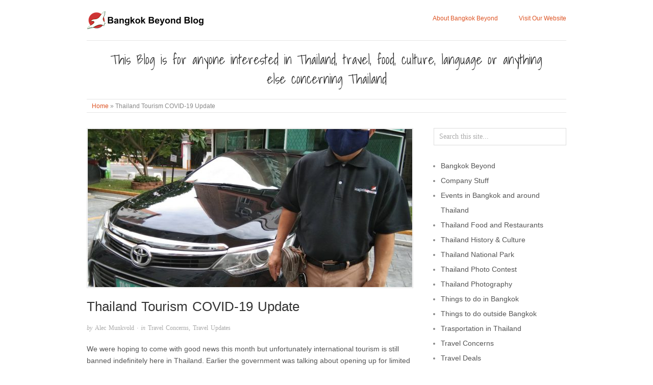

--- FILE ---
content_type: text/html; charset=UTF-8
request_url: https://www.bangkokbeyond.com/blog/thailand-tourism-covid-19-update
body_size: 11459
content:
<!doctype html>
<html lang="en-US">
<head>
<meta http-equiv="Content-Type" content="text/html; charset=UTF-8" />
<meta http-equiv="X-UA-Compatible" content="IE=edge,chrome=1">    
<!-- Mobile viewport optimized -->
<meta name="viewport" content="width=device-width,initial-scale=1">

<!-- Favicon -->
<link rel="shortcut icon" href="https://www.bangkokbeyond.com/blog/wp-content/uploads/2022/03/favicon_blog.jpg" />

<!-- Title -->
<title>Thailand Tourism COVID-19 Update | Bangkok Beyond Blog</title>

<!-- Stylesheet -->	
<link rel="stylesheet" href="https://www.bangkokbeyond.com/blog/wp-content/themes/origin/style.css" type="text/css" />

<link rel="profile" href="http://gmpg.org/xfn/11" />
<link rel="pingback" href="https://www.bangkokbeyond.com/blog/xmlrpc.php" />
	
<link rel="preconnect" href="https://fonts.googleapis.com">
<link rel="preconnect" href="https://fonts.gstatic.com" crossorigin>
<link href="https://fonts.googleapis.com/css2?family=Shadows+Into+Light&display=swap" rel="stylesheet">

<!-- WP Head -->
<meta name='robots' content='max-image-preview:large' />
<meta name="generator" content="WordPress 6.1.7" />
<meta name="template" content="Origin 0.4" />

<!-- All In One SEO Pack 3.7.0[432,494] -->
<meta name="description"  content="We were hoping to come with good news this month but unfortunately international tourism is still banned indefinitely here in Thailand. Earlier the government was talking about opening up for limited tourism in August or September, but the latest signals are that it will be longer." />

<meta name="keywords"  content="covid19,update" />

<script type="application/ld+json" class="aioseop-schema">{"@context":"https://schema.org","@graph":[{"@type":"Organization","@id":"https://www.bangkokbeyond.com/blog/#organization","url":"https://www.bangkokbeyond.com/blog/","name":"Bangkok Beyond Blog","sameAs":[]},{"@type":"WebSite","@id":"https://www.bangkokbeyond.com/blog/#website","url":"https://www.bangkokbeyond.com/blog/","name":"Bangkok Beyond Blog","publisher":{"@id":"https://www.bangkokbeyond.com/blog/#organization"},"potentialAction":{"@type":"SearchAction","target":"https://www.bangkokbeyond.com/blog/?s={search_term_string}","query-input":"required name=search_term_string"}},{"@type":"WebPage","@id":"https://www.bangkokbeyond.com/blog/thailand-tourism-covid-19-update#webpage","url":"https://www.bangkokbeyond.com/blog/thailand-tourism-covid-19-update","inLanguage":"en-US","name":"Thailand Tourism COVID-19 Update","isPartOf":{"@id":"https://www.bangkokbeyond.com/blog/#website"},"breadcrumb":{"@id":"https://www.bangkokbeyond.com/blog/thailand-tourism-covid-19-update#breadcrumblist"},"description":"We were hoping to come with good news this month but unfortunately international tourism is still banned indefinitely here in Thailand. Earlier the government was talking about opening up for limited tourism in August or September, but the latest signals are that it will be longer.","image":{"@type":"ImageObject","@id":"https://www.bangkokbeyond.com/blog/thailand-tourism-covid-19-update#primaryimage","url":"https://www.bangkokbeyond.com/blog/wp-content/uploads/2020/08/172184.jpg","width":1477,"height":1108},"primaryImageOfPage":{"@id":"https://www.bangkokbeyond.com/blog/thailand-tourism-covid-19-update#primaryimage"},"datePublished":"2020-08-04T09:30:58+07:00","dateModified":"2022-03-31T09:22:12+07:00"},{"@type":"Article","@id":"https://www.bangkokbeyond.com/blog/thailand-tourism-covid-19-update#article","isPartOf":{"@id":"https://www.bangkokbeyond.com/blog/thailand-tourism-covid-19-update#webpage"},"author":{"@id":"https://www.bangkokbeyond.com/blog/author/alecm#author"},"headline":"Thailand Tourism COVID-19 Update","datePublished":"2020-08-04T09:30:58+07:00","dateModified":"2022-03-31T09:22:12+07:00","commentCount":0,"mainEntityOfPage":{"@id":"https://www.bangkokbeyond.com/blog/thailand-tourism-covid-19-update#webpage"},"publisher":{"@id":"https://www.bangkokbeyond.com/blog/#organization"},"articleSection":"Travel Concerns, Travel Updates, Covid19, Update","image":{"@type":"ImageObject","@id":"https://www.bangkokbeyond.com/blog/thailand-tourism-covid-19-update#primaryimage","url":"https://www.bangkokbeyond.com/blog/wp-content/uploads/2020/08/172184.jpg","width":1477,"height":1108}},{"@type":"Person","@id":"https://www.bangkokbeyond.com/blog/author/alecm#author","name":"Alec Munkvold","sameAs":[],"image":{"@type":"ImageObject","@id":"https://www.bangkokbeyond.com/blog/#personlogo","url":"https://secure.gravatar.com/avatar/a12be52b8931a3ee80750603241a3779?s=96&d=mm&r=g","width":96,"height":96,"caption":"Alec Munkvold"}},{"@type":"BreadcrumbList","@id":"https://www.bangkokbeyond.com/blog/thailand-tourism-covid-19-update#breadcrumblist","itemListElement":[{"@type":"ListItem","position":1,"item":{"@type":"WebPage","@id":"https://www.bangkokbeyond.com/blog/","url":"https://www.bangkokbeyond.com/blog/","name":"Bangkok Beyond Blog"}},{"@type":"ListItem","position":2,"item":{"@type":"WebPage","@id":"https://www.bangkokbeyond.com/blog/thailand-tourism-covid-19-update","url":"https://www.bangkokbeyond.com/blog/thailand-tourism-covid-19-update","name":"Thailand Tourism COVID-19 Update"}}]}]}</script>
<link rel="canonical" href="https://www.bangkokbeyond.com/blog/thailand-tourism-covid-19-update" />
<!-- All In One SEO Pack -->
<link rel="alternate" type="application/rss+xml" title="Bangkok Beyond Blog &raquo; Feed" href="https://www.bangkokbeyond.com/blog/feed" />
<link rel="alternate" type="application/rss+xml" title="Bangkok Beyond Blog &raquo; Comments Feed" href="https://www.bangkokbeyond.com/blog/comments/feed" />
<link rel="alternate" type="application/rss+xml" title="Bangkok Beyond Blog &raquo; Thailand Tourism COVID-19 Update Comments Feed" href="https://www.bangkokbeyond.com/blog/thailand-tourism-covid-19-update/feed" />
<script type="text/javascript">
window._wpemojiSettings = {"baseUrl":"https:\/\/s.w.org\/images\/core\/emoji\/14.0.0\/72x72\/","ext":".png","svgUrl":"https:\/\/s.w.org\/images\/core\/emoji\/14.0.0\/svg\/","svgExt":".svg","source":{"concatemoji":"https:\/\/www.bangkokbeyond.com\/blog\/wp-includes\/js\/wp-emoji-release.min.js?ver=6.1.7"}};
/*! This file is auto-generated */
!function(e,a,t){var n,r,o,i=a.createElement("canvas"),p=i.getContext&&i.getContext("2d");function s(e,t){var a=String.fromCharCode,e=(p.clearRect(0,0,i.width,i.height),p.fillText(a.apply(this,e),0,0),i.toDataURL());return p.clearRect(0,0,i.width,i.height),p.fillText(a.apply(this,t),0,0),e===i.toDataURL()}function c(e){var t=a.createElement("script");t.src=e,t.defer=t.type="text/javascript",a.getElementsByTagName("head")[0].appendChild(t)}for(o=Array("flag","emoji"),t.supports={everything:!0,everythingExceptFlag:!0},r=0;r<o.length;r++)t.supports[o[r]]=function(e){if(p&&p.fillText)switch(p.textBaseline="top",p.font="600 32px Arial",e){case"flag":return s([127987,65039,8205,9895,65039],[127987,65039,8203,9895,65039])?!1:!s([55356,56826,55356,56819],[55356,56826,8203,55356,56819])&&!s([55356,57332,56128,56423,56128,56418,56128,56421,56128,56430,56128,56423,56128,56447],[55356,57332,8203,56128,56423,8203,56128,56418,8203,56128,56421,8203,56128,56430,8203,56128,56423,8203,56128,56447]);case"emoji":return!s([129777,127995,8205,129778,127999],[129777,127995,8203,129778,127999])}return!1}(o[r]),t.supports.everything=t.supports.everything&&t.supports[o[r]],"flag"!==o[r]&&(t.supports.everythingExceptFlag=t.supports.everythingExceptFlag&&t.supports[o[r]]);t.supports.everythingExceptFlag=t.supports.everythingExceptFlag&&!t.supports.flag,t.DOMReady=!1,t.readyCallback=function(){t.DOMReady=!0},t.supports.everything||(n=function(){t.readyCallback()},a.addEventListener?(a.addEventListener("DOMContentLoaded",n,!1),e.addEventListener("load",n,!1)):(e.attachEvent("onload",n),a.attachEvent("onreadystatechange",function(){"complete"===a.readyState&&t.readyCallback()})),(e=t.source||{}).concatemoji?c(e.concatemoji):e.wpemoji&&e.twemoji&&(c(e.twemoji),c(e.wpemoji)))}(window,document,window._wpemojiSettings);
</script>
<style type="text/css">
img.wp-smiley,
img.emoji {
	display: inline !important;
	border: none !important;
	box-shadow: none !important;
	height: 1em !important;
	width: 1em !important;
	margin: 0 0.07em !important;
	vertical-align: -0.1em !important;
	background: none !important;
	padding: 0 !important;
}
</style>
			
	<link rel='stylesheet' id='wp-block-library-css' href='https://www.bangkokbeyond.com/blog/wp-includes/css/dist/block-library/style.min.css?ver=6.1.7' type='text/css' media='all' />
<link rel='stylesheet' id='classic-theme-styles-css' href='https://www.bangkokbeyond.com/blog/wp-includes/css/classic-themes.min.css?ver=1' type='text/css' media='all' />
<style id='global-styles-inline-css' type='text/css'>
body{--wp--preset--color--black: #000000;--wp--preset--color--cyan-bluish-gray: #abb8c3;--wp--preset--color--white: #ffffff;--wp--preset--color--pale-pink: #f78da7;--wp--preset--color--vivid-red: #cf2e2e;--wp--preset--color--luminous-vivid-orange: #ff6900;--wp--preset--color--luminous-vivid-amber: #fcb900;--wp--preset--color--light-green-cyan: #7bdcb5;--wp--preset--color--vivid-green-cyan: #00d084;--wp--preset--color--pale-cyan-blue: #8ed1fc;--wp--preset--color--vivid-cyan-blue: #0693e3;--wp--preset--color--vivid-purple: #9b51e0;--wp--preset--gradient--vivid-cyan-blue-to-vivid-purple: linear-gradient(135deg,rgba(6,147,227,1) 0%,rgb(155,81,224) 100%);--wp--preset--gradient--light-green-cyan-to-vivid-green-cyan: linear-gradient(135deg,rgb(122,220,180) 0%,rgb(0,208,130) 100%);--wp--preset--gradient--luminous-vivid-amber-to-luminous-vivid-orange: linear-gradient(135deg,rgba(252,185,0,1) 0%,rgba(255,105,0,1) 100%);--wp--preset--gradient--luminous-vivid-orange-to-vivid-red: linear-gradient(135deg,rgba(255,105,0,1) 0%,rgb(207,46,46) 100%);--wp--preset--gradient--very-light-gray-to-cyan-bluish-gray: linear-gradient(135deg,rgb(238,238,238) 0%,rgb(169,184,195) 100%);--wp--preset--gradient--cool-to-warm-spectrum: linear-gradient(135deg,rgb(74,234,220) 0%,rgb(151,120,209) 20%,rgb(207,42,186) 40%,rgb(238,44,130) 60%,rgb(251,105,98) 80%,rgb(254,248,76) 100%);--wp--preset--gradient--blush-light-purple: linear-gradient(135deg,rgb(255,206,236) 0%,rgb(152,150,240) 100%);--wp--preset--gradient--blush-bordeaux: linear-gradient(135deg,rgb(254,205,165) 0%,rgb(254,45,45) 50%,rgb(107,0,62) 100%);--wp--preset--gradient--luminous-dusk: linear-gradient(135deg,rgb(255,203,112) 0%,rgb(199,81,192) 50%,rgb(65,88,208) 100%);--wp--preset--gradient--pale-ocean: linear-gradient(135deg,rgb(255,245,203) 0%,rgb(182,227,212) 50%,rgb(51,167,181) 100%);--wp--preset--gradient--electric-grass: linear-gradient(135deg,rgb(202,248,128) 0%,rgb(113,206,126) 100%);--wp--preset--gradient--midnight: linear-gradient(135deg,rgb(2,3,129) 0%,rgb(40,116,252) 100%);--wp--preset--duotone--dark-grayscale: url('#wp-duotone-dark-grayscale');--wp--preset--duotone--grayscale: url('#wp-duotone-grayscale');--wp--preset--duotone--purple-yellow: url('#wp-duotone-purple-yellow');--wp--preset--duotone--blue-red: url('#wp-duotone-blue-red');--wp--preset--duotone--midnight: url('#wp-duotone-midnight');--wp--preset--duotone--magenta-yellow: url('#wp-duotone-magenta-yellow');--wp--preset--duotone--purple-green: url('#wp-duotone-purple-green');--wp--preset--duotone--blue-orange: url('#wp-duotone-blue-orange');--wp--preset--font-size--small: 13px;--wp--preset--font-size--medium: 20px;--wp--preset--font-size--large: 36px;--wp--preset--font-size--x-large: 42px;--wp--preset--spacing--20: 0.44rem;--wp--preset--spacing--30: 0.67rem;--wp--preset--spacing--40: 1rem;--wp--preset--spacing--50: 1.5rem;--wp--preset--spacing--60: 2.25rem;--wp--preset--spacing--70: 3.38rem;--wp--preset--spacing--80: 5.06rem;}:where(.is-layout-flex){gap: 0.5em;}body .is-layout-flow > .alignleft{float: left;margin-inline-start: 0;margin-inline-end: 2em;}body .is-layout-flow > .alignright{float: right;margin-inline-start: 2em;margin-inline-end: 0;}body .is-layout-flow > .aligncenter{margin-left: auto !important;margin-right: auto !important;}body .is-layout-constrained > .alignleft{float: left;margin-inline-start: 0;margin-inline-end: 2em;}body .is-layout-constrained > .alignright{float: right;margin-inline-start: 2em;margin-inline-end: 0;}body .is-layout-constrained > .aligncenter{margin-left: auto !important;margin-right: auto !important;}body .is-layout-constrained > :where(:not(.alignleft):not(.alignright):not(.alignfull)){max-width: var(--wp--style--global--content-size);margin-left: auto !important;margin-right: auto !important;}body .is-layout-constrained > .alignwide{max-width: var(--wp--style--global--wide-size);}body .is-layout-flex{display: flex;}body .is-layout-flex{flex-wrap: wrap;align-items: center;}body .is-layout-flex > *{margin: 0;}:where(.wp-block-columns.is-layout-flex){gap: 2em;}.has-black-color{color: var(--wp--preset--color--black) !important;}.has-cyan-bluish-gray-color{color: var(--wp--preset--color--cyan-bluish-gray) !important;}.has-white-color{color: var(--wp--preset--color--white) !important;}.has-pale-pink-color{color: var(--wp--preset--color--pale-pink) !important;}.has-vivid-red-color{color: var(--wp--preset--color--vivid-red) !important;}.has-luminous-vivid-orange-color{color: var(--wp--preset--color--luminous-vivid-orange) !important;}.has-luminous-vivid-amber-color{color: var(--wp--preset--color--luminous-vivid-amber) !important;}.has-light-green-cyan-color{color: var(--wp--preset--color--light-green-cyan) !important;}.has-vivid-green-cyan-color{color: var(--wp--preset--color--vivid-green-cyan) !important;}.has-pale-cyan-blue-color{color: var(--wp--preset--color--pale-cyan-blue) !important;}.has-vivid-cyan-blue-color{color: var(--wp--preset--color--vivid-cyan-blue) !important;}.has-vivid-purple-color{color: var(--wp--preset--color--vivid-purple) !important;}.has-black-background-color{background-color: var(--wp--preset--color--black) !important;}.has-cyan-bluish-gray-background-color{background-color: var(--wp--preset--color--cyan-bluish-gray) !important;}.has-white-background-color{background-color: var(--wp--preset--color--white) !important;}.has-pale-pink-background-color{background-color: var(--wp--preset--color--pale-pink) !important;}.has-vivid-red-background-color{background-color: var(--wp--preset--color--vivid-red) !important;}.has-luminous-vivid-orange-background-color{background-color: var(--wp--preset--color--luminous-vivid-orange) !important;}.has-luminous-vivid-amber-background-color{background-color: var(--wp--preset--color--luminous-vivid-amber) !important;}.has-light-green-cyan-background-color{background-color: var(--wp--preset--color--light-green-cyan) !important;}.has-vivid-green-cyan-background-color{background-color: var(--wp--preset--color--vivid-green-cyan) !important;}.has-pale-cyan-blue-background-color{background-color: var(--wp--preset--color--pale-cyan-blue) !important;}.has-vivid-cyan-blue-background-color{background-color: var(--wp--preset--color--vivid-cyan-blue) !important;}.has-vivid-purple-background-color{background-color: var(--wp--preset--color--vivid-purple) !important;}.has-black-border-color{border-color: var(--wp--preset--color--black) !important;}.has-cyan-bluish-gray-border-color{border-color: var(--wp--preset--color--cyan-bluish-gray) !important;}.has-white-border-color{border-color: var(--wp--preset--color--white) !important;}.has-pale-pink-border-color{border-color: var(--wp--preset--color--pale-pink) !important;}.has-vivid-red-border-color{border-color: var(--wp--preset--color--vivid-red) !important;}.has-luminous-vivid-orange-border-color{border-color: var(--wp--preset--color--luminous-vivid-orange) !important;}.has-luminous-vivid-amber-border-color{border-color: var(--wp--preset--color--luminous-vivid-amber) !important;}.has-light-green-cyan-border-color{border-color: var(--wp--preset--color--light-green-cyan) !important;}.has-vivid-green-cyan-border-color{border-color: var(--wp--preset--color--vivid-green-cyan) !important;}.has-pale-cyan-blue-border-color{border-color: var(--wp--preset--color--pale-cyan-blue) !important;}.has-vivid-cyan-blue-border-color{border-color: var(--wp--preset--color--vivid-cyan-blue) !important;}.has-vivid-purple-border-color{border-color: var(--wp--preset--color--vivid-purple) !important;}.has-vivid-cyan-blue-to-vivid-purple-gradient-background{background: var(--wp--preset--gradient--vivid-cyan-blue-to-vivid-purple) !important;}.has-light-green-cyan-to-vivid-green-cyan-gradient-background{background: var(--wp--preset--gradient--light-green-cyan-to-vivid-green-cyan) !important;}.has-luminous-vivid-amber-to-luminous-vivid-orange-gradient-background{background: var(--wp--preset--gradient--luminous-vivid-amber-to-luminous-vivid-orange) !important;}.has-luminous-vivid-orange-to-vivid-red-gradient-background{background: var(--wp--preset--gradient--luminous-vivid-orange-to-vivid-red) !important;}.has-very-light-gray-to-cyan-bluish-gray-gradient-background{background: var(--wp--preset--gradient--very-light-gray-to-cyan-bluish-gray) !important;}.has-cool-to-warm-spectrum-gradient-background{background: var(--wp--preset--gradient--cool-to-warm-spectrum) !important;}.has-blush-light-purple-gradient-background{background: var(--wp--preset--gradient--blush-light-purple) !important;}.has-blush-bordeaux-gradient-background{background: var(--wp--preset--gradient--blush-bordeaux) !important;}.has-luminous-dusk-gradient-background{background: var(--wp--preset--gradient--luminous-dusk) !important;}.has-pale-ocean-gradient-background{background: var(--wp--preset--gradient--pale-ocean) !important;}.has-electric-grass-gradient-background{background: var(--wp--preset--gradient--electric-grass) !important;}.has-midnight-gradient-background{background: var(--wp--preset--gradient--midnight) !important;}.has-small-font-size{font-size: var(--wp--preset--font-size--small) !important;}.has-medium-font-size{font-size: var(--wp--preset--font-size--medium) !important;}.has-large-font-size{font-size: var(--wp--preset--font-size--large) !important;}.has-x-large-font-size{font-size: var(--wp--preset--font-size--x-large) !important;}
.wp-block-navigation a:where(:not(.wp-element-button)){color: inherit;}
:where(.wp-block-columns.is-layout-flex){gap: 2em;}
.wp-block-pullquote{font-size: 1.5em;line-height: 1.6;}
</style>
<link rel='stylesheet' id='origin_fancybox-stylesheet-css' href='https://www.bangkokbeyond.com/blog/wp-content/themes/origin/js/fancybox/jquery.fancybox-1.3.4.css?ver=1' type='text/css' media='screen' />
<link rel='stylesheet' id='wp-paginate-css' href='https://www.bangkokbeyond.com/blog/wp-content/plugins/wp-paginate/css/wp-paginate.css?ver=2.1.2' type='text/css' media='screen' />
<script type='text/javascript' src='https://www.bangkokbeyond.com/blog/wp-includes/js/jquery/jquery.min.js?ver=3.6.1' id='jquery-core-js'></script>
<script type='text/javascript' src='https://www.bangkokbeyond.com/blog/wp-includes/js/jquery/jquery-migrate.min.js?ver=3.3.2' id='jquery-migrate-js'></script>
<link rel="https://api.w.org/" href="https://www.bangkokbeyond.com/blog/wp-json/" /><link rel="alternate" type="application/json" href="https://www.bangkokbeyond.com/blog/wp-json/wp/v2/posts/11565" /><link rel="EditURI" type="application/rsd+xml" title="RSD" href="https://www.bangkokbeyond.com/blog/xmlrpc.php?rsd" />
<link rel="wlwmanifest" type="application/wlwmanifest+xml" href="https://www.bangkokbeyond.com/blog/wp-includes/wlwmanifest.xml" />
<link rel='shortlink' href='https://www.bangkokbeyond.com/blog/?p=11565' />
<link rel="alternate" type="application/json+oembed" href="https://www.bangkokbeyond.com/blog/wp-json/oembed/1.0/embed?url=https%3A%2F%2Fwww.bangkokbeyond.com%2Fblog%2Fthailand-tourism-covid-19-update" />
<link rel="alternate" type="text/xml+oembed" href="https://www.bangkokbeyond.com/blog/wp-json/oembed/1.0/embed?url=https%3A%2F%2Fwww.bangkokbeyond.com%2Fblog%2Fthailand-tourism-covid-19-update&#038;format=xml" />

<!-- Style settings -->
<style type="text/css" media="all">
html { font-size: 17px; }
body { font-family: Arial, serif; }
a, a:visited, #footer a:hover, .entry-title a:hover { color: #dd5424; }
#respond #submit, .button, a.button, .wpcf7-submit, #loginform .button-primary { background-color: #dd5424; }
a:hover, a:focus { color: #000; }
</style>

<!-- Asynchronous Google Analytics Tracking Code -->
<script type="text/javascript">
  var _gaq = _gaq || [];
  _gaq.push(['_setAccount', 'UA-24231338-1']);
  _gaq.push(['_trackPageview']);

  (function() {
    var ga = document.createElement('script'); ga.type = 'text/javascript'; ga.async = true;
    ga.src = ('https:' == document.location.protocol ? 'https://ssl' : 'http://www') + '.google-analytics.com/ga.js';
    var s = document.getElementsByTagName('script')[0]; s.parentNode.insertBefore(ga, s);
  })();
</script>
<!-- Asynchronous Google Analytics Tracking Code -->
</head>

<body class="wordpress ltr en_US parent-theme y2026 m01 d01 h02 thursday logged-out singular singular-post singular-post-11565">
<!-- A working Exit Popup -->
<script type="text/javascript" src="http://forms.aweber.com/form/45/822808045.js"></script>

<!-- Fb comments, share -->
<div id="fb-root"></div>
<script async defer crossorigin="anonymous" src="https://connect.facebook.net/en_US/sdk.js#xfbml=1&version=v7.0"></script>

<!-- Load Facebook asynchronously -->
<div id="fb-root"></div>
<script>
  window.fbAsyncInit = function() {
    FB.init({
      appId      : '349017941820108', // App ID
      channelUrl : '//www.bangkokbeyond.com/channel.html', // Channel File
      status     : true, // check login status
      cookie     : true, // enable cookies to allow the server to access the session
      xfbml      : true  // parse XFBML
    });
    // Additional initialization code here
  };
  // Load the SDK Asynchronously
  (function(d){
     var js, id = 'facebook-jssdk', ref = d.getElementsByTagName('script')[0];
     if (d.getElementById(id)) {return;}
     js = d.createElement('script'); js.id = id; js.async = true;
     js.src = "//connect.facebook.net/en_US/all.js";
     ref.parentNode.insertBefore(js, ref);
   }(document));
</script> 
<!-- End of Facebook script -->

<!-- Pinterest Script-->
<script type="text/javascript" src="//assets.pinterest.com/js/pinit.js"></script>
<!-- End of Pinterest Script-->

		<div id="container">
		<div class="wrap">
						<div id="header">
											<div id="branding">				
						<div id="site-title">
<a href="https://www.bangkokbeyond.com/blog" title="Bangkok Beyond Blog" rel="Home">
<img class="logo" src="https://www.bangkokbeyond.com/blog/wp-content/uploads/2013/02/bangkokbeyond_logo_blog.png" alt="Bangkok Beyond Blog" />
</a>
</div>
						
					</div><!-- #branding -->					
					
	
	<div id="menu-primary" class="menu-container">

		
		<div class="menu"><ul id="menu-primary-items" class=""><li id="menu-item-5489" class="menu-item menu-item-type-post_type menu-item-object-page menu-item-5489"><a href="https://www.bangkokbeyond.com/blog/about-us">About Bangkok Beyond</a></li>
<li id="menu-item-6141" class="menu-item menu-item-type-post_type menu-item-object-page menu-item-6141"><a href="https://www.bangkokbeyond.com/blog/our-website"><a href="https://www.bangkokbeyond.com/en" onClick="_gaq.push(['_trackEvent', 'Website', 'Go to']);" target="_blank">Visit Our Website</a></a></li>
</ul></div>
		
	</div><!-- #menu-primary .menu-container -->

	
					
					<div id="site-description"><span>This Blog is for anyone interested in Thailand, travel, food, culture, language or anything else concerning Thailand</span></div>	
						
				<div class="breadcrumb-trail breadcrumbs" itemprop="breadcrumb"><span class="trail-begin"><a href="https://www.bangkokbeyond.com/blog" title="Bangkok Beyond Blog" rel="home" class="trail-begin">Home</a></span> <span class="sep">&raquo;</span> <span class="trail-end">Thailand Tourism COVID-19 Update</span></div>	
			</div><!-- #header -->	
				
				
			<div id="main">	
				
	
	<div id="content">

				

		<div class="hfeed">

			
								
						
					<div id="post-11565" class="hentry post publish post-1 odd author-alecm category-travel-concerns category-travel-updates post_tag-covid19 post_tag-update">

												<div class="post-content">
						
							<img src="https://www.bangkokbeyond.com/blog/wp-content/uploads/2020/08/172184-636x310.jpg" alt="Thailand Tourism COVID-19 Update" class="single-thumbnail featured" />							
							<h1 class='post-title entry-title'>Thailand Tourism COVID-19 Update</h1>
							<!-- Original with date <div class="byline"><abbr class="published" title="Tuesday, August 4th, 2020, 4:30 pm">August 4, 2020</abbr> &middot; by <span class="author vcard"><a class="url fn n" href="https://www.bangkokbeyond.com/blog/author/alecm" title="Alec Munkvold">Alec Munkvold</a></span> &middot; in <span class="category"><a href="https://www.bangkokbeyond.com/blog/category/travel-concerns" rel="tag">Travel Concerns</a>, <a href="https://www.bangkokbeyond.com/blog/category/travel-updates" rel="tag">Travel Updates</a></span> </div> !-->
							<div class="byline">by <span class="author vcard"><a class="url fn n" href="https://www.bangkokbeyond.com/blog/author/alecm" title="Alec Munkvold">Alec Munkvold</a></span> &middot; in <span class="category"><a href="https://www.bangkokbeyond.com/blog/category/travel-concerns" rel="tag">Travel Concerns</a>, <a href="https://www.bangkokbeyond.com/blog/category/travel-updates" rel="tag">Travel Updates</a></span> </div>							
							<div class="entry-content">
								
								
<p>We were hoping to come with good news this month but unfortunately international tourism is still banned indefinitely here in Thailand. Earlier the government was talking about opening up for limited tourism in August or September, but the latest signals are that it will be longer.</p>



<p>Domestically, practically everything is opened up now but there are restrictions in place. Here are some of the most important for travelers going forward:</p>



<p>&#8211; Drivers, guides and tourists must wear a mask every time while performing their duties or while traveling</p>



<p>&#8211; Provide hand sanitizer in vehicles. All passengers must use before entering the vehicle each time</p>



<p>&#8211; The vehicles will be cleaned and disinfected everyday and between each trip</p>



<p>When at attractions and outside follow social distancing rules and at most places you will need to get your temperature checked, and some places you will be asked to check in and out by scanning a qr code on an official website. Also a mask needs to be worn at all times when outside.&nbsp;</p>



<p><strong>Booking and cancellation terms</strong></p>



<p>To make it easy and basically risk free for clients we have decided to offer full refunds up to 24 hours in advance on any booking made outside the peak seasons (December, around Chinese New Year and around Songkran or Thai New Year). In the peak seasons we offer full refunds for bookings cancelled more than 7 days in advance.</p>



<p>We are still running our gift card promotion. So if you or anyone you know are planning to come to Bangkok any time after they reopen we offer good deals now.</p>



<p><a class="aioseop-link" href="https://book.tab.travel/giftcard/UMER">Click here to see our gift cards!</a></p>



<h4>You might also like</h4>



<div class="is-layout-flex wp-container-4 wp-block-columns alignfull has-text-color has-background" style="background-color:#ffffff;color:#000000">
<div class="is-layout-flow wp-block-column">
<figure class="wp-block-image size-large"><a href="https://www.bangkokbeyond.com/blog/thailand-update-good-news-on-the-horizon-as-our-country-reopens"><img decoding="async" width="1024" height="533" src="https://www.bangkokbeyond.com/blog/wp-content/uploads/2021/11/thailand-pass-1024x533.png" alt="picture of cellphone with thailand pass qr code on the screen" class="wp-image-11611" srcset="https://www.bangkokbeyond.com/blog/wp-content/uploads/2021/11/thailand-pass-1024x533.png 1024w, https://www.bangkokbeyond.com/blog/wp-content/uploads/2021/11/thailand-pass-300x156.png 300w, https://www.bangkokbeyond.com/blog/wp-content/uploads/2021/11/thailand-pass-768x400.png 768w, https://www.bangkokbeyond.com/blog/wp-content/uploads/2021/11/thailand-pass.png 1151w" sizes="(max-width: 1024px) 100vw, 1024px" /></a></figure>



<h5><strong><a href="http://wordpress.org/"></a><a href="https://www.bangkokbeyond.com/blog/update-on-covid-19-situation-and-us"></a><a href="https://www.bangkokbeyond.com/blog/thailand-update-good-news-on-the-horizon-as-our-country-reopens">Thailand Update: Good news on the Horizon as our country Reopens!</a></strong></h5>
</div>



<div class="is-layout-flow wp-block-column">
<figure class="wp-block-image size-full"><a href="https://www.bangkokbeyond.com/blog/update-on-covid-19-situation-and-us"><img decoding="async" loading="lazy" width="720" height="960" src="https://www.bangkokbeyond.com/blog/wp-content/uploads/2021/03/thailand-covid-update-march-2021.png" alt="" class="wp-image-11605" srcset="https://www.bangkokbeyond.com/blog/wp-content/uploads/2021/03/thailand-covid-update-march-2021.png 720w, https://www.bangkokbeyond.com/blog/wp-content/uploads/2021/03/thailand-covid-update-march-2021-225x300.png 225w" sizes="(max-width: 720px) 100vw, 720px" /></a></figure>



<h5><strong><a href="https://wordpress.org/"></a><a href="https://www.bangkokbeyond.com/blog/thailand-tourism-covid-19-update"></a><a href="https://www.bangkokbeyond.com/blog/update-on-covid-19-situation-and-us">Update on COVID-19 situation and Us</a></strong></h5>
</div>



<div class="is-layout-flow wp-block-column">
<figure class="wp-block-image size-large"><a href="https://www.bangkokbeyond.com/blog/update-on-bangkok-us"><img decoding="async" loading="lazy" width="1024" height="682" src="https://www.bangkokbeyond.com/blog/wp-content/uploads/2020/07/bangkok-situation-lockdown-1024x682.jpg" alt="" class="wp-image-10542" srcset="https://www.bangkokbeyond.com/blog/wp-content/uploads/2020/07/bangkok-situation-lockdown-1024x682.jpg 1024w, https://www.bangkokbeyond.com/blog/wp-content/uploads/2020/07/bangkok-situation-lockdown-300x200.jpg 300w, https://www.bangkokbeyond.com/blog/wp-content/uploads/2020/07/bangkok-situation-lockdown-768x511.jpg 768w, https://www.bangkokbeyond.com/blog/wp-content/uploads/2020/07/bangkok-situation-lockdown.jpg 1500w" sizes="(max-width: 1024px) 100vw, 1024px" /></a></figure>



<h5><strong><a href="https://wordpress.org/"></a><a href="https://www.bangkokbeyond.com/blog/update-on-bangkok-us">Update On Bangkok &amp; Us</a></strong></h5>
</div>
</div>
								
																
							</div><!-- .entry-content -->

							<div class="entry-meta"><span class="post_tag"><span class="before">Tags: </span><a href="https://www.bangkokbeyond.com/blog/tag/covid19" rel="tag">Covid19</a>, <a href="https://www.bangkokbeyond.com/blog/tag/update" rel="tag">Update</a></span></div>
													
						</div><!-- .post-content -->

<!-- Facebook comments, share to fetch the specific url -->	
						
<div id="table">

	<div id="tweet" class="cell" class="entry-title"><a href="https://twitter.com/share" class="twitter-share-button" data-via="bangkokbeyond">Tweet</a>
	<script>!function(d,s,id){var js,fjs=d.getElementsByTagName(s)[0];if(!d.getElementById(id)){js=d.createElement(s);js.id=id;js.src="//platform.twitter.com/widgets.js";fjs.parentNode.insertBefore(js,fjs);}}(document,"script","twitter-wjs");</script></div>
	
	<div class="fb-like" data-href="https://www.bangkokbeyond.com/blog/thailand-tourism-covid-19-update" data-width="" data-layout="standard" data-action="like" data-size="small" data-share="true"></div>
		
</div> <!-- end of table -->

<!-- Facebook comments plugin starts here -->

<div class="fb-comments" data-href="https://www.bangkokbeyond.com/blog/thailand-tourism-covid-19-update" data-numposts="5" data-width=""></div> 

<!-- end of facebook comments -->


					</div><!-- .hentry -->

					
					
					
					
<div id="comments-template">

	<div class="comments-wrap">

		<div id="comments">

			
			
		</div><!-- #comments -->

	 
		

	</div><!-- .comments-wrap -->

</div><!-- #comments-template -->
				
			
		</div><!-- .hfeed -->

		
		
	
		<div class="loop-nav">
			<div class="previous">&larr; <a href="https://www.bangkokbeyond.com/blog/update-on-bangkok-us" rel="prev">Update On Bangkok &#038; Us</a></div>			<div class="next"><a href="https://www.bangkokbeyond.com/blog/update-on-covid-19-situation-and-us" rel="next">Update on COVID-19 situation and Us</a> &rarr;</div>		</div><!-- .loop-nav -->

	
	</div><!-- #content -->

	
					
	<div id="sidebar-primary" class="sidebar">
				<div id="hybrid-search-7" class="widget search widget-search"><div class="widget-wrap widget-inside"><h3 class="widget-title">Search</h3>			<div class="search">

				<form method="get" class="search-form" action="https://www.bangkokbeyond.com/blog/">
				
				<div>
					
					<input class="search-text" type="text" name="s" value="Search this site..." onfocus="if(this.value==this.defaultValue)this.value='';" onblur="if(this.value=='')this.value=this.defaultValue;" />
					
					<input class="search-submit button" name="submit" type="submit" value="Search" />
					
				</div>
				
				</form><!-- .search-form -->

			</div><!-- .search --></div></div><div id="block-25" class="widget widget_block widget_categories widget-widget_block widget_categories"><div class="widget-wrap widget-inside"><ul class="wp-block-categories-list wp-block-categories">	<li class="cat-item cat-item-17"><a href="https://www.bangkokbeyond.com/blog/category/bangkok-beyond">Bangkok Beyond</a>
</li>
	<li class="cat-item cat-item-69"><a href="https://www.bangkokbeyond.com/blog/category/company-stuff">Company Stuff</a>
</li>
	<li class="cat-item cat-item-609"><a href="https://www.bangkokbeyond.com/blog/category/events-in-bangkok-and-around-thailand">Events in Bangkok and around Thailand</a>
</li>
	<li class="cat-item cat-item-604"><a href="https://www.bangkokbeyond.com/blog/category/thailand-food-and-restaurants">Thailand Food and Restaurants</a>
</li>
	<li class="cat-item cat-item-615"><a href="https://www.bangkokbeyond.com/blog/category/thailand-history-culture">Thailand History &amp; Culture</a>
</li>
	<li class="cat-item cat-item-753"><a href="https://www.bangkokbeyond.com/blog/category/thailand-national-park">Thailand National Park</a>
</li>
	<li class="cat-item cat-item-162"><a href="https://www.bangkokbeyond.com/blog/category/thailand-photo-contest">Thailand Photo Contest</a>
</li>
	<li class="cat-item cat-item-603"><a href="https://www.bangkokbeyond.com/blog/category/thailand-photography-2">Thailand Photography</a>
</li>
	<li class="cat-item cat-item-212"><a href="https://www.bangkokbeyond.com/blog/category/things-to-do-in-bangkok">Things to do in Bangkok</a>
</li>
	<li class="cat-item cat-item-607"><a href="https://www.bangkokbeyond.com/blog/category/things-to-do-outside-bangkok">Things to do outside Bangkok</a>
</li>
	<li class="cat-item cat-item-606"><a href="https://www.bangkokbeyond.com/blog/category/trasportation-in-thailand">Trasportation in Thailand</a>
</li>
	<li class="cat-item cat-item-608"><a href="https://www.bangkokbeyond.com/blog/category/travel-concerns">Travel Concerns</a>
</li>
	<li class="cat-item cat-item-610"><a href="https://www.bangkokbeyond.com/blog/category/travel-deals">Travel Deals</a>
</li>
	<li class="cat-item cat-item-605"><a href="https://www.bangkokbeyond.com/blog/category/travel-updates">Travel Updates</a>
</li>
	<li class="cat-item cat-item-1"><a href="https://www.bangkokbeyond.com/blog/category/uncategorized">Uncategorized</a>
</li>
</ul></div></div>			</div><!-- #sidebar-primary .aside -->

							</div><!-- #main -->
				
	
	<div id="sidebar-subsidiary" class="sidebar">

		
		<div id="custom_html-5" class="widget_text widget widget_custom_html widget-widget_custom_html"><div class="widget_text widget-wrap widget-inside"><h3 class="widget-title">AWARD</h3><div class="textwidget custom-html-widget"><a href="https://coupon.co.th/awards/best-food-blogs-award-2019/" title="Banners for Best Food Blogs Award 2019"><img src="https://coupon.co.th/wp-content/uploads/2019/02/150x120-1.png" alt="Banners for Best Food Blogs Award 2019"></a></div></div></div><div id="custom_html-6" class="widget_text widget widget_custom_html widget-widget_custom_html"><div class="widget_text widget-wrap widget-inside"><h3 class="widget-title">Contact Us</h3><div class="textwidget custom-html-widget"><p>There and Back Again Co., Ltd.,
29/62 Moo 13, The Connect 6 Village Bang Phli Yai,
Bang Phli Samut Prakan 10540, Thailand</p>
Email: <a href="mailto:booking@bangkokbeyond.com">booking@bangkokbeyond.com</a>
Tel: (+66) 6 3227 0959<br>
<p>

Weekdays 09:00 – 18:00<br>
Saturday 10:00 – 16:00<br>
Sunday Closed
</p>

</div></div></div><div id="block-27" class="widget widget_block widget-widget_block"><div class="widget-wrap widget-inside">
<ul class="is-layout-flex wp-block-social-links">



</ul>
</div></div><div id="block-28" class="widget widget_block widget-widget_block"><div class="widget-wrap widget-inside">
<ul class="is-layout-flex wp-block-social-links"><li class="wp-social-link wp-social-link-facebook wp-block-social-link"><a href="http://www.facebook.com/bangkokbeyond"  class="wp-block-social-link-anchor"><svg width="24" height="24" viewBox="0 0 24 24" version="1.1" xmlns="http://www.w3.org/2000/svg" aria-hidden="true" focusable="false"><path d="M12 2C6.5 2 2 6.5 2 12c0 5 3.7 9.1 8.4 9.9v-7H7.9V12h2.5V9.8c0-2.5 1.5-3.9 3.8-3.9 1.1 0 2.2.2 2.2.2v2.5h-1.3c-1.2 0-1.6.8-1.6 1.6V12h2.8l-.4 2.9h-2.3v7C18.3 21.1 22 17 22 12c0-5.5-4.5-10-10-10z"></path></svg><span class="wp-block-social-link-label screen-reader-text">Facebook</span></a></li>

<li class="wp-social-link wp-social-link-instagram wp-block-social-link"><a href="https://www.instagram.com/bangkok.beyond/"  class="wp-block-social-link-anchor"><svg width="24" height="24" viewBox="0 0 24 24" version="1.1" xmlns="http://www.w3.org/2000/svg" aria-hidden="true" focusable="false"><path d="M12,4.622c2.403,0,2.688,0.009,3.637,0.052c0.877,0.04,1.354,0.187,1.671,0.31c0.42,0.163,0.72,0.358,1.035,0.673 c0.315,0.315,0.51,0.615,0.673,1.035c0.123,0.317,0.27,0.794,0.31,1.671c0.043,0.949,0.052,1.234,0.052,3.637 s-0.009,2.688-0.052,3.637c-0.04,0.877-0.187,1.354-0.31,1.671c-0.163,0.42-0.358,0.72-0.673,1.035 c-0.315,0.315-0.615,0.51-1.035,0.673c-0.317,0.123-0.794,0.27-1.671,0.31c-0.949,0.043-1.233,0.052-3.637,0.052 s-2.688-0.009-3.637-0.052c-0.877-0.04-1.354-0.187-1.671-0.31c-0.42-0.163-0.72-0.358-1.035-0.673 c-0.315-0.315-0.51-0.615-0.673-1.035c-0.123-0.317-0.27-0.794-0.31-1.671C4.631,14.688,4.622,14.403,4.622,12 s0.009-2.688,0.052-3.637c0.04-0.877,0.187-1.354,0.31-1.671c0.163-0.42,0.358-0.72,0.673-1.035 c0.315-0.315,0.615-0.51,1.035-0.673c0.317-0.123,0.794-0.27,1.671-0.31C9.312,4.631,9.597,4.622,12,4.622 M12,3 C9.556,3,9.249,3.01,8.289,3.054C7.331,3.098,6.677,3.25,6.105,3.472C5.513,3.702,5.011,4.01,4.511,4.511 c-0.5,0.5-0.808,1.002-1.038,1.594C3.25,6.677,3.098,7.331,3.054,8.289C3.01,9.249,3,9.556,3,12c0,2.444,0.01,2.751,0.054,3.711 c0.044,0.958,0.196,1.612,0.418,2.185c0.23,0.592,0.538,1.094,1.038,1.594c0.5,0.5,1.002,0.808,1.594,1.038 c0.572,0.222,1.227,0.375,2.185,0.418C9.249,20.99,9.556,21,12,21s2.751-0.01,3.711-0.054c0.958-0.044,1.612-0.196,2.185-0.418 c0.592-0.23,1.094-0.538,1.594-1.038c0.5-0.5,0.808-1.002,1.038-1.594c0.222-0.572,0.375-1.227,0.418-2.185 C20.99,14.751,21,14.444,21,12s-0.01-2.751-0.054-3.711c-0.044-0.958-0.196-1.612-0.418-2.185c-0.23-0.592-0.538-1.094-1.038-1.594 c-0.5-0.5-1.002-0.808-1.594-1.038c-0.572-0.222-1.227-0.375-2.185-0.418C14.751,3.01,14.444,3,12,3L12,3z M12,7.378 c-2.552,0-4.622,2.069-4.622,4.622S9.448,16.622,12,16.622s4.622-2.069,4.622-4.622S14.552,7.378,12,7.378z M12,15 c-1.657,0-3-1.343-3-3s1.343-3,3-3s3,1.343,3,3S13.657,15,12,15z M16.804,6.116c-0.596,0-1.08,0.484-1.08,1.08 s0.484,1.08,1.08,1.08c0.596,0,1.08-0.484,1.08-1.08S17.401,6.116,16.804,6.116z"></path></svg><span class="wp-block-social-link-label screen-reader-text">Instagram</span></a></li>

<li class="wp-social-link wp-social-link-twitter wp-block-social-link"><a href="http://www.twitter.com/bangkokbeyond"  class="wp-block-social-link-anchor"><svg width="24" height="24" viewBox="0 0 24 24" version="1.1" xmlns="http://www.w3.org/2000/svg" aria-hidden="true" focusable="false"><path d="M22.23,5.924c-0.736,0.326-1.527,0.547-2.357,0.646c0.847-0.508,1.498-1.312,1.804-2.27 c-0.793,0.47-1.671,0.812-2.606,0.996C18.324,4.498,17.257,4,16.077,4c-2.266,0-4.103,1.837-4.103,4.103 c0,0.322,0.036,0.635,0.106,0.935C8.67,8.867,5.647,7.234,3.623,4.751C3.27,5.357,3.067,6.062,3.067,6.814 c0,1.424,0.724,2.679,1.825,3.415c-0.673-0.021-1.305-0.206-1.859-0.513c0,0.017,0,0.034,0,0.052c0,1.988,1.414,3.647,3.292,4.023 c-0.344,0.094-0.707,0.144-1.081,0.144c-0.264,0-0.521-0.026-0.772-0.074c0.522,1.63,2.038,2.816,3.833,2.85 c-1.404,1.1-3.174,1.756-5.096,1.756c-0.331,0-0.658-0.019-0.979-0.057c1.816,1.164,3.973,1.843,6.29,1.843 c7.547,0,11.675-6.252,11.675-11.675c0-0.178-0.004-0.355-0.012-0.531C20.985,7.47,21.68,6.747,22.23,5.924z"></path></svg><span class="wp-block-social-link-label screen-reader-text">Twitter</span></a></li>

<li class="wp-social-link wp-social-link-youtube wp-block-social-link"><a href="http://www.youtube.com/channel/UCIYt0xW-vWVYOzAVc3T44_g"  class="wp-block-social-link-anchor"><svg width="24" height="24" viewBox="0 0 24 24" version="1.1" xmlns="http://www.w3.org/2000/svg" aria-hidden="true" focusable="false"><path d="M21.8,8.001c0,0-0.195-1.378-0.795-1.985c-0.76-0.797-1.613-0.801-2.004-0.847c-2.799-0.202-6.997-0.202-6.997-0.202 h-0.009c0,0-4.198,0-6.997,0.202C4.608,5.216,3.756,5.22,2.995,6.016C2.395,6.623,2.2,8.001,2.2,8.001S2,9.62,2,11.238v1.517 c0,1.618,0.2,3.237,0.2,3.237s0.195,1.378,0.795,1.985c0.761,0.797,1.76,0.771,2.205,0.855c1.6,0.153,6.8,0.201,6.8,0.201 s4.203-0.006,7.001-0.209c0.391-0.047,1.243-0.051,2.004-0.847c0.6-0.607,0.795-1.985,0.795-1.985s0.2-1.618,0.2-3.237v-1.517 C22,9.62,21.8,8.001,21.8,8.001z M9.935,14.594l-0.001-5.62l5.404,2.82L9.935,14.594z"></path></svg><span class="wp-block-social-link-label screen-reader-text">YouTube</span></a></li></ul>
</div></div>
		
	</div><!-- #sidebar-subsidiary .aside -->

	
				<div id="footer">
						<div class="footer-content">				
				<p class="copyright">Copyright © 2010-2025 <a class="site-link" href="https://www.bangkokbeyond.com/blog" title="Bangkok Beyond Blog" rel="home"><span>Bangkok Beyond Blog</span></a></p>							</div>
					</div><!-- #footer -->
				
		</div><!-- .wrap -->
	</div><!-- #container -->
		<style id='core-block-supports-inline-css' type='text/css'>
.wp-block-columns.wp-container-4{flex-wrap:nowrap;}
</style>
<script type='text/javascript' src='https://www.bangkokbeyond.com/blog/wp-content/themes/origin/js/fancybox/jquery.fancybox-1.3.4.pack.js?ver=1.0' id='origin_fancybox-js'></script>
<script type='text/javascript' src='https://www.bangkokbeyond.com/blog/wp-content/themes/origin/js/fitvids/jquery.fitvids.js?ver=1.0' id='origin_fitvids-js'></script>
<script type='text/javascript' src='https://www.bangkokbeyond.com/blog/wp-content/themes/origin/js/footer-scripts.js?ver=1.0' id='origin_footer-scripts-js'></script>
<script type='text/javascript' src='https://www.bangkokbeyond.com/blog/wp-includes/js/comment-reply.min.js?ver=6.1.7' id='comment-reply-js'></script>
<script type='text/javascript' src='https://www.bangkokbeyond.com/blog/wp-content/themes/origin/library/js/drop-downs.js?ver=20110920' id='drop-downs-js'></script>
	<script>popunder = false;</script>
</body>
</html>